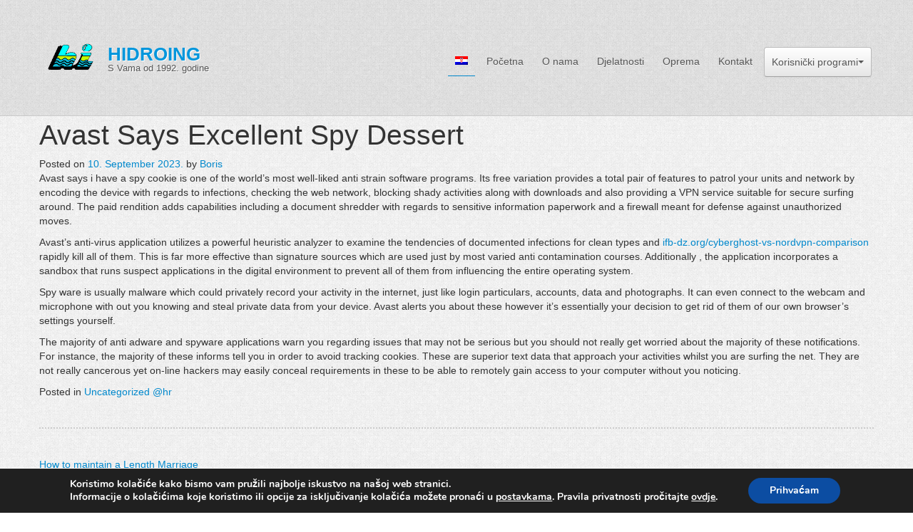

--- FILE ---
content_type: text/javascript
request_url: https://www.hidroing.biz/wp-content/themes/hidroing/assets/js/restart_theme.js?ver=1
body_size: 1505
content:
(function($) {
    $(document).ready(function() {

        //Flickr feed snippet by css-tricks.com			   
        /* $.getJSON("http://api.flickr.com/services/feeds/photos_public.gne?id=37321137@N03&format=json&jsoncallback=?", function(data) {
            var target = "#latest-flickr-images ul"; // Where is it going?
            for (i = 0; i <= 9; i = i + 1) { // Loop through the 10 most recent, [0-9]
                var pic = data.items[i];
                var liNumber = i + 1; // Add class to each LI (1-12)
                $(target).append("<li class='flickr-image no-" + liNumber + "'><a rel='prettyPhoto' title='" + pic.title + "' href='" + pic.link + "'><img src='" + pic.media.m + "' /></a></li>");
            }
        }); */


        //Collapsing Header Effect
        var nav = $('header.nav');
        $(window).scroll(function() {
            if ($(this).scrollTop() > 470) {
                nav.addClass("absolute");
            } else {
                nav.removeClass("absolute");
            }
        });

        //ISOTOPE
        // cache container
        /*         var $container = $('#portfolio_container');
                // initialize isotope
                $container.isotope({
                    // options...
                });
                // filter items when filter link is clicked
                $('#portfolio_filters a').click(function() {
                    var selector = $(this).attr('data-filter');
                    $container.isotope({ filter: selector });
                    return false;
                });


                $().UItoTop({ easingType: 'easeOutQuart' }); */


    });
})(jQuery);

--- FILE ---
content_type: text/plain
request_url: https://www.google-analytics.com/j/collect?v=1&_v=j102&a=1016276096&t=pageview&_s=1&dl=https%3A%2F%2Fwww.hidroing.biz%2Favast-says-excellent-spy-dessert%2F&ul=en-us%40posix&dt=Avast%20Says%20Excellent%20Spy%20Dessert%20%E2%80%93%20Hidroing&sr=1280x720&vp=1280x720&_u=IEBAAAABAAAAACAAI~&jid=1880684945&gjid=414894760&cid=1892816315.1769704357&tid=UA-41865638-1&_gid=205577869.1769704357&_r=1&_slc=1&z=127938454
body_size: -450
content:
2,cG-BFLPTVBYGL